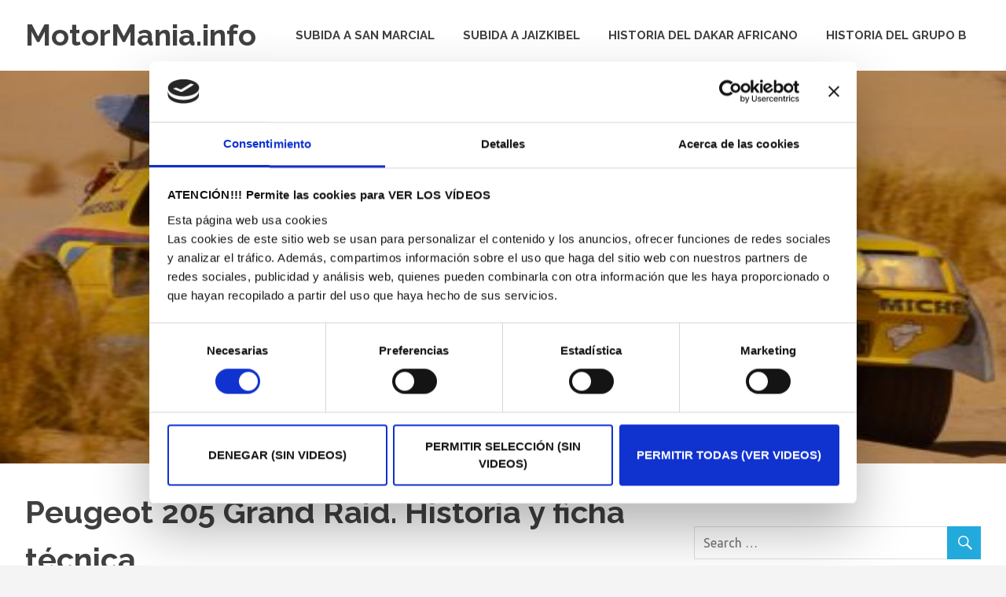

--- FILE ---
content_type: text/html; charset=UTF-8
request_url: http://motormania.info/MM/2013/02/26/peugeot-205-grand-raid-historia-y-ficha-tecnica/
body_size: 14932
content:
<!DOCTYPE html>
<html lang="es">

<head>
<meta charset="UTF-8">
<meta name="viewport" content="width=device-width, initial-scale=1">
<link rel="profile" href="http://gmpg.org/xfn/11">
<link rel="pingback" href="http://motormania.info/MM/xmlrpc.php">

<script type="text/javascript" data-cookieconsent="ignore">
	window.dataLayer = window.dataLayer || [];

	function gtag() {
		dataLayer.push(arguments);
	}

	gtag("consent", "default", {
		ad_personalization: "denied",
		ad_storage: "denied",
		ad_user_data: "denied",
		analytics_storage: "denied",
		functionality_storage: "denied",
		personalization_storage: "denied",
		security_storage: "granted",
		wait_for_update: 500,
	});
	gtag("set", "ads_data_redaction", true);
	</script>
<script type="text/javascript"
		id="Cookiebot"
		src="https://consent.cookiebot.com/uc.js"
		data-implementation="wp"
		data-cbid="4b76bfea-96bd-4d23-b9fd-390bb321e069"
						data-culture="ES"
				data-blockingmode="auto"
	></script>
<title>Peugeot 205 Grand Raid. Historia y ficha técnica &#8211; MotorMania.info</title>
<meta name='robots' content='max-image-preview:large' />

<!-- Open Graph Meta Tags generated by MashShare 4.0.47 - https://mashshare.net -->
<meta property="og:type" content="article" /> 
<meta property="og:title" content="Peugeot 205 Grand Raid. Historia y ficha técnica" />
<meta property="og:description" content="Tras la abolición del Grupo B el 205 Turbo 16 fue adaptado para correr en Raids, donde volvió a demostrar su efectividad. Se hizo con dos ediciones del París-Dakar (&#039;87 y &#039;88) y una del Rally de los Faraones (&#039;87)" />
<meta property="og:image" content="http://motormania.info/MM/wp-content/uploads/2013/02/rep00049.jpg" />
<meta property="og:url" content="http://motormania.info/MM/2013/02/26/peugeot-205-grand-raid-historia-y-ficha-tecnica/" />
<meta property="og:site_name" content="MotorMania.info" />
<meta property="article:publisher" content="https://www.facebook.com/MotorMania.info/" />
<meta property="article:published_time" content="2013-02-26T20:49:41+01:00" />
<meta property="article:modified_time" content="2025-01-20T16:00:20+01:00" />
<meta property="og:updated_time" content="2025-01-20T16:00:20+01:00" />
<!-- Open Graph Meta Tags generated by MashShare 4.0.47 - https://www.mashshare.net -->
<!-- Twitter Card generated by MashShare 4.0.47 - https://www.mashshare.net -->
<meta property="og:image:width" content="450" />
<meta property="og:image:height" content="263" />
<meta name="twitter:card" content="summary_large_image">
<meta name="twitter:title" content="Historia del #Peugeot 205 Grand Raid. Via @MotorMania_web">
<meta name="twitter:description" content="Después de la peligrosidad demostrada en 1.986 el Grupo B fue abolido para la temporada de 1.987. Peugeot no podía dar carpetazo a un proyecto deportivo en el que había invertido tantos millones y que">
<meta name="twitter:image" content="http://motormania.info/MM/wp-content/uploads/2013/02/rep00049.jpg">
<meta name="twitter:site" content="@MotorMania_web">
<!-- Twitter Card generated by MashShare 4.0.47 - https://www.mashshare.net -->

<link rel='dns-prefetch' href='//fonts.googleapis.com' />
<link rel="alternate" type="application/rss+xml" title="MotorMania.info &raquo; Feed" href="http://motormania.info/MM/feed/" />
<link rel="alternate" type="application/rss+xml" title="MotorMania.info &raquo; Feed de los comentarios" href="http://motormania.info/MM/comments/feed/" />
<link rel="alternate" type="application/rss+xml" title="MotorMania.info &raquo; Comentario Peugeot 205 Grand Raid. Historia y ficha técnica del feed" href="http://motormania.info/MM/2013/02/26/peugeot-205-grand-raid-historia-y-ficha-tecnica/feed/" />
<script type="text/javascript">
window._wpemojiSettings = {"baseUrl":"https:\/\/s.w.org\/images\/core\/emoji\/14.0.0\/72x72\/","ext":".png","svgUrl":"https:\/\/s.w.org\/images\/core\/emoji\/14.0.0\/svg\/","svgExt":".svg","source":{"concatemoji":"http:\/\/motormania.info\/MM\/wp-includes\/js\/wp-emoji-release.min.js?ver=6.1.9"}};
/*! This file is auto-generated */
!function(e,a,t){var n,r,o,i=a.createElement("canvas"),p=i.getContext&&i.getContext("2d");function s(e,t){var a=String.fromCharCode,e=(p.clearRect(0,0,i.width,i.height),p.fillText(a.apply(this,e),0,0),i.toDataURL());return p.clearRect(0,0,i.width,i.height),p.fillText(a.apply(this,t),0,0),e===i.toDataURL()}function c(e){var t=a.createElement("script");t.src=e,t.defer=t.type="text/javascript",a.getElementsByTagName("head")[0].appendChild(t)}for(o=Array("flag","emoji"),t.supports={everything:!0,everythingExceptFlag:!0},r=0;r<o.length;r++)t.supports[o[r]]=function(e){if(p&&p.fillText)switch(p.textBaseline="top",p.font="600 32px Arial",e){case"flag":return s([127987,65039,8205,9895,65039],[127987,65039,8203,9895,65039])?!1:!s([55356,56826,55356,56819],[55356,56826,8203,55356,56819])&&!s([55356,57332,56128,56423,56128,56418,56128,56421,56128,56430,56128,56423,56128,56447],[55356,57332,8203,56128,56423,8203,56128,56418,8203,56128,56421,8203,56128,56430,8203,56128,56423,8203,56128,56447]);case"emoji":return!s([129777,127995,8205,129778,127999],[129777,127995,8203,129778,127999])}return!1}(o[r]),t.supports.everything=t.supports.everything&&t.supports[o[r]],"flag"!==o[r]&&(t.supports.everythingExceptFlag=t.supports.everythingExceptFlag&&t.supports[o[r]]);t.supports.everythingExceptFlag=t.supports.everythingExceptFlag&&!t.supports.flag,t.DOMReady=!1,t.readyCallback=function(){t.DOMReady=!0},t.supports.everything||(n=function(){t.readyCallback()},a.addEventListener?(a.addEventListener("DOMContentLoaded",n,!1),e.addEventListener("load",n,!1)):(e.attachEvent("onload",n),a.attachEvent("onreadystatechange",function(){"complete"===a.readyState&&t.readyCallback()})),(e=t.source||{}).concatemoji?c(e.concatemoji):e.wpemoji&&e.twemoji&&(c(e.twemoji),c(e.wpemoji)))}(window,document,window._wpemojiSettings);
</script>
<style type="text/css">
img.wp-smiley,
img.emoji {
	display: inline !important;
	border: none !important;
	box-shadow: none !important;
	height: 1em !important;
	width: 1em !important;
	margin: 0 0.07em !important;
	vertical-align: -0.1em !important;
	background: none !important;
	padding: 0 !important;
}
</style>
	<link rel='stylesheet' id='wp-block-library-css' href='http://motormania.info/MM/wp-includes/css/dist/block-library/style.min.css?ver=6.1.9' type='text/css' media='all' />
<link rel='stylesheet' id='quads-style-css-css' href='http://motormania.info/MM/wp-content/plugins/quick-adsense-reloaded/includes/gutenberg/dist/blocks.style.build.css?ver=2.0.98.1' type='text/css' media='all' />
<link rel='stylesheet' id='classic-theme-styles-css' href='http://motormania.info/MM/wp-includes/css/classic-themes.min.css?ver=1' type='text/css' media='all' />
<style id='global-styles-inline-css' type='text/css'>
body{--wp--preset--color--black: #000000;--wp--preset--color--cyan-bluish-gray: #abb8c3;--wp--preset--color--white: #ffffff;--wp--preset--color--pale-pink: #f78da7;--wp--preset--color--vivid-red: #cf2e2e;--wp--preset--color--luminous-vivid-orange: #ff6900;--wp--preset--color--luminous-vivid-amber: #fcb900;--wp--preset--color--light-green-cyan: #7bdcb5;--wp--preset--color--vivid-green-cyan: #00d084;--wp--preset--color--pale-cyan-blue: #8ed1fc;--wp--preset--color--vivid-cyan-blue: #0693e3;--wp--preset--color--vivid-purple: #9b51e0;--wp--preset--gradient--vivid-cyan-blue-to-vivid-purple: linear-gradient(135deg,rgba(6,147,227,1) 0%,rgb(155,81,224) 100%);--wp--preset--gradient--light-green-cyan-to-vivid-green-cyan: linear-gradient(135deg,rgb(122,220,180) 0%,rgb(0,208,130) 100%);--wp--preset--gradient--luminous-vivid-amber-to-luminous-vivid-orange: linear-gradient(135deg,rgba(252,185,0,1) 0%,rgba(255,105,0,1) 100%);--wp--preset--gradient--luminous-vivid-orange-to-vivid-red: linear-gradient(135deg,rgba(255,105,0,1) 0%,rgb(207,46,46) 100%);--wp--preset--gradient--very-light-gray-to-cyan-bluish-gray: linear-gradient(135deg,rgb(238,238,238) 0%,rgb(169,184,195) 100%);--wp--preset--gradient--cool-to-warm-spectrum: linear-gradient(135deg,rgb(74,234,220) 0%,rgb(151,120,209) 20%,rgb(207,42,186) 40%,rgb(238,44,130) 60%,rgb(251,105,98) 80%,rgb(254,248,76) 100%);--wp--preset--gradient--blush-light-purple: linear-gradient(135deg,rgb(255,206,236) 0%,rgb(152,150,240) 100%);--wp--preset--gradient--blush-bordeaux: linear-gradient(135deg,rgb(254,205,165) 0%,rgb(254,45,45) 50%,rgb(107,0,62) 100%);--wp--preset--gradient--luminous-dusk: linear-gradient(135deg,rgb(255,203,112) 0%,rgb(199,81,192) 50%,rgb(65,88,208) 100%);--wp--preset--gradient--pale-ocean: linear-gradient(135deg,rgb(255,245,203) 0%,rgb(182,227,212) 50%,rgb(51,167,181) 100%);--wp--preset--gradient--electric-grass: linear-gradient(135deg,rgb(202,248,128) 0%,rgb(113,206,126) 100%);--wp--preset--gradient--midnight: linear-gradient(135deg,rgb(2,3,129) 0%,rgb(40,116,252) 100%);--wp--preset--duotone--dark-grayscale: url('#wp-duotone-dark-grayscale');--wp--preset--duotone--grayscale: url('#wp-duotone-grayscale');--wp--preset--duotone--purple-yellow: url('#wp-duotone-purple-yellow');--wp--preset--duotone--blue-red: url('#wp-duotone-blue-red');--wp--preset--duotone--midnight: url('#wp-duotone-midnight');--wp--preset--duotone--magenta-yellow: url('#wp-duotone-magenta-yellow');--wp--preset--duotone--purple-green: url('#wp-duotone-purple-green');--wp--preset--duotone--blue-orange: url('#wp-duotone-blue-orange');--wp--preset--font-size--small: 13px;--wp--preset--font-size--medium: 20px;--wp--preset--font-size--large: 36px;--wp--preset--font-size--x-large: 42px;--wp--preset--spacing--20: 0.44rem;--wp--preset--spacing--30: 0.67rem;--wp--preset--spacing--40: 1rem;--wp--preset--spacing--50: 1.5rem;--wp--preset--spacing--60: 2.25rem;--wp--preset--spacing--70: 3.38rem;--wp--preset--spacing--80: 5.06rem;}:where(.is-layout-flex){gap: 0.5em;}body .is-layout-flow > .alignleft{float: left;margin-inline-start: 0;margin-inline-end: 2em;}body .is-layout-flow > .alignright{float: right;margin-inline-start: 2em;margin-inline-end: 0;}body .is-layout-flow > .aligncenter{margin-left: auto !important;margin-right: auto !important;}body .is-layout-constrained > .alignleft{float: left;margin-inline-start: 0;margin-inline-end: 2em;}body .is-layout-constrained > .alignright{float: right;margin-inline-start: 2em;margin-inline-end: 0;}body .is-layout-constrained > .aligncenter{margin-left: auto !important;margin-right: auto !important;}body .is-layout-constrained > :where(:not(.alignleft):not(.alignright):not(.alignfull)){max-width: var(--wp--style--global--content-size);margin-left: auto !important;margin-right: auto !important;}body .is-layout-constrained > .alignwide{max-width: var(--wp--style--global--wide-size);}body .is-layout-flex{display: flex;}body .is-layout-flex{flex-wrap: wrap;align-items: center;}body .is-layout-flex > *{margin: 0;}:where(.wp-block-columns.is-layout-flex){gap: 2em;}.has-black-color{color: var(--wp--preset--color--black) !important;}.has-cyan-bluish-gray-color{color: var(--wp--preset--color--cyan-bluish-gray) !important;}.has-white-color{color: var(--wp--preset--color--white) !important;}.has-pale-pink-color{color: var(--wp--preset--color--pale-pink) !important;}.has-vivid-red-color{color: var(--wp--preset--color--vivid-red) !important;}.has-luminous-vivid-orange-color{color: var(--wp--preset--color--luminous-vivid-orange) !important;}.has-luminous-vivid-amber-color{color: var(--wp--preset--color--luminous-vivid-amber) !important;}.has-light-green-cyan-color{color: var(--wp--preset--color--light-green-cyan) !important;}.has-vivid-green-cyan-color{color: var(--wp--preset--color--vivid-green-cyan) !important;}.has-pale-cyan-blue-color{color: var(--wp--preset--color--pale-cyan-blue) !important;}.has-vivid-cyan-blue-color{color: var(--wp--preset--color--vivid-cyan-blue) !important;}.has-vivid-purple-color{color: var(--wp--preset--color--vivid-purple) !important;}.has-black-background-color{background-color: var(--wp--preset--color--black) !important;}.has-cyan-bluish-gray-background-color{background-color: var(--wp--preset--color--cyan-bluish-gray) !important;}.has-white-background-color{background-color: var(--wp--preset--color--white) !important;}.has-pale-pink-background-color{background-color: var(--wp--preset--color--pale-pink) !important;}.has-vivid-red-background-color{background-color: var(--wp--preset--color--vivid-red) !important;}.has-luminous-vivid-orange-background-color{background-color: var(--wp--preset--color--luminous-vivid-orange) !important;}.has-luminous-vivid-amber-background-color{background-color: var(--wp--preset--color--luminous-vivid-amber) !important;}.has-light-green-cyan-background-color{background-color: var(--wp--preset--color--light-green-cyan) !important;}.has-vivid-green-cyan-background-color{background-color: var(--wp--preset--color--vivid-green-cyan) !important;}.has-pale-cyan-blue-background-color{background-color: var(--wp--preset--color--pale-cyan-blue) !important;}.has-vivid-cyan-blue-background-color{background-color: var(--wp--preset--color--vivid-cyan-blue) !important;}.has-vivid-purple-background-color{background-color: var(--wp--preset--color--vivid-purple) !important;}.has-black-border-color{border-color: var(--wp--preset--color--black) !important;}.has-cyan-bluish-gray-border-color{border-color: var(--wp--preset--color--cyan-bluish-gray) !important;}.has-white-border-color{border-color: var(--wp--preset--color--white) !important;}.has-pale-pink-border-color{border-color: var(--wp--preset--color--pale-pink) !important;}.has-vivid-red-border-color{border-color: var(--wp--preset--color--vivid-red) !important;}.has-luminous-vivid-orange-border-color{border-color: var(--wp--preset--color--luminous-vivid-orange) !important;}.has-luminous-vivid-amber-border-color{border-color: var(--wp--preset--color--luminous-vivid-amber) !important;}.has-light-green-cyan-border-color{border-color: var(--wp--preset--color--light-green-cyan) !important;}.has-vivid-green-cyan-border-color{border-color: var(--wp--preset--color--vivid-green-cyan) !important;}.has-pale-cyan-blue-border-color{border-color: var(--wp--preset--color--pale-cyan-blue) !important;}.has-vivid-cyan-blue-border-color{border-color: var(--wp--preset--color--vivid-cyan-blue) !important;}.has-vivid-purple-border-color{border-color: var(--wp--preset--color--vivid-purple) !important;}.has-vivid-cyan-blue-to-vivid-purple-gradient-background{background: var(--wp--preset--gradient--vivid-cyan-blue-to-vivid-purple) !important;}.has-light-green-cyan-to-vivid-green-cyan-gradient-background{background: var(--wp--preset--gradient--light-green-cyan-to-vivid-green-cyan) !important;}.has-luminous-vivid-amber-to-luminous-vivid-orange-gradient-background{background: var(--wp--preset--gradient--luminous-vivid-amber-to-luminous-vivid-orange) !important;}.has-luminous-vivid-orange-to-vivid-red-gradient-background{background: var(--wp--preset--gradient--luminous-vivid-orange-to-vivid-red) !important;}.has-very-light-gray-to-cyan-bluish-gray-gradient-background{background: var(--wp--preset--gradient--very-light-gray-to-cyan-bluish-gray) !important;}.has-cool-to-warm-spectrum-gradient-background{background: var(--wp--preset--gradient--cool-to-warm-spectrum) !important;}.has-blush-light-purple-gradient-background{background: var(--wp--preset--gradient--blush-light-purple) !important;}.has-blush-bordeaux-gradient-background{background: var(--wp--preset--gradient--blush-bordeaux) !important;}.has-luminous-dusk-gradient-background{background: var(--wp--preset--gradient--luminous-dusk) !important;}.has-pale-ocean-gradient-background{background: var(--wp--preset--gradient--pale-ocean) !important;}.has-electric-grass-gradient-background{background: var(--wp--preset--gradient--electric-grass) !important;}.has-midnight-gradient-background{background: var(--wp--preset--gradient--midnight) !important;}.has-small-font-size{font-size: var(--wp--preset--font-size--small) !important;}.has-medium-font-size{font-size: var(--wp--preset--font-size--medium) !important;}.has-large-font-size{font-size: var(--wp--preset--font-size--large) !important;}.has-x-large-font-size{font-size: var(--wp--preset--font-size--x-large) !important;}
.wp-block-navigation a:where(:not(.wp-element-button)){color: inherit;}
:where(.wp-block-columns.is-layout-flex){gap: 2em;}
.wp-block-pullquote{font-size: 1.5em;line-height: 1.6;}
</style>
<link rel='stylesheet' id='mashsb-styles-css' href='http://motormania.info/MM/wp-content/plugins/mashsharer/assets/css/mashsb.min.css?ver=4.0.47' type='text/css' media='all' />
<style id='mashsb-styles-inline-css' type='text/css'>
.mashsb-count {color:#cccccc;}@media only screen and (min-width:568px){.mashsb-buttons a {min-width: 177px;}}
</style>
<link rel='stylesheet' id='poseidon-stylesheet-css' href='http://motormania.info/MM/wp-content/themes/poseidon/style.css?ver=1.1.2' type='text/css' media='all' />
<link rel='stylesheet' id='genericons-css' href='http://motormania.info/MM/wp-content/themes/poseidon/css/genericons/genericons.css?ver=3.4.1' type='text/css' media='all' />
<link rel='stylesheet' id='poseidon-default-fonts-css' href='//fonts.googleapis.com/css?family=Ubuntu%3A400%2C400italic%2C700%2C700italic%7CRaleway%3A400%2C700&#038;subset=latin%2Clatin-ext' type='text/css' media='all' />
<link rel='stylesheet' id='themezee-related-posts-css' href='http://motormania.info/MM/wp-content/themes/poseidon/css/themezee-related-posts.css?ver=20160421' type='text/css' media='all' />
<style id='quads-styles-inline-css' type='text/css'>

    .quads-location ins.adsbygoogle {
        background: transparent !important;
    }.quads-location .quads_rotator_img{ opacity:1 !important;}
    .quads.quads_ad_container { display: grid; grid-template-columns: auto; grid-gap: 10px; padding: 10px; }
    .grid_image{animation: fadeIn 0.5s;-webkit-animation: fadeIn 0.5s;-moz-animation: fadeIn 0.5s;
        -o-animation: fadeIn 0.5s;-ms-animation: fadeIn 0.5s;}
    .quads-ad-label { font-size: 12px; text-align: center; color: #333;}
    .quads_click_impression { display: none;} .quads-location, .quads-ads-space{max-width:100%;} @media only screen and (max-width: 480px) { .quads-ads-space, .penci-builder-element .quads-ads-space{max-width:340px;}}
</style>
<script type='text/javascript' src='http://motormania.info/MM/wp-includes/js/jquery/jquery.min.js?ver=3.6.1' id='jquery-core-js'></script>
<script type='text/javascript' src='http://motormania.info/MM/wp-includes/js/jquery/jquery-migrate.min.js?ver=3.3.2' id='jquery-migrate-js'></script>
<script type='text/javascript' id='mashsb-js-extra'>
/* <![CDATA[ */
var mashsb = {"shares":"119","round_shares":"","animate_shares":"0","dynamic_buttons":"0","share_url":"http:\/\/motormania.info\/MM\/2013\/02\/26\/peugeot-205-grand-raid-historia-y-ficha-tecnica\/","title":"Peugeot+205+Grand+Raid.+Historia+y+ficha+t%C3%A9cnica","image":"http:\/\/motormania.info\/MM\/wp-content\/uploads\/2013\/02\/rep00049.jpg","desc":"Despu\u00e9s de la peligrosidad demostrada en 1.986 el Grupo B fue abolido para la temporada de 1.987. Peugeot no pod\u00eda dar carpetazo a un proyecto deportivo en el que hab\u00eda invertido tantos millones y que \u2026","hashtag":"@MotorMania_web","subscribe":"content","subscribe_url":"","activestatus":"1","singular":"1","twitter_popup":"1","refresh":"0","nonce":"18f9be00ec","postid":"651","servertime":"1770140500","ajaxurl":"http:\/\/motormania.info\/MM\/wp-admin\/admin-ajax.php"};
/* ]]> */
</script>
<script type='text/javascript' src='http://motormania.info/MM/wp-content/plugins/mashsharer/assets/js/mashsb.min.js?ver=4.0.47' id='mashsb-js'></script>
<!--[if lt IE 9]>
<script type='text/javascript' src='http://motormania.info/MM/wp-content/themes/poseidon/js/html5shiv.min.js?ver=3.7.3' id='html5shiv-js'></script>
<![endif]-->
<script type='text/javascript' src='http://motormania.info/MM/wp-content/themes/poseidon/js/navigation.js?ver=20160719' id='poseidon-jquery-navigation-js'></script>
<link rel="https://api.w.org/" href="http://motormania.info/MM/wp-json/" /><link rel="alternate" type="application/json" href="http://motormania.info/MM/wp-json/wp/v2/posts/651" /><link rel="EditURI" type="application/rsd+xml" title="RSD" href="http://motormania.info/MM/xmlrpc.php?rsd" />
<link rel="wlwmanifest" type="application/wlwmanifest+xml" href="http://motormania.info/MM/wp-includes/wlwmanifest.xml" />
<meta name="generator" content="WordPress 6.1.9" />
<link rel="canonical" href="http://motormania.info/MM/2013/02/26/peugeot-205-grand-raid-historia-y-ficha-tecnica/" />
<link rel='shortlink' href='http://motormania.info/MM/?p=651' />
<link rel="alternate" type="application/json+oembed" href="http://motormania.info/MM/wp-json/oembed/1.0/embed?url=http%3A%2F%2Fmotormania.info%2FMM%2F2013%2F02%2F26%2Fpeugeot-205-grand-raid-historia-y-ficha-tecnica%2F" />
<link rel="alternate" type="text/xml+oembed" href="http://motormania.info/MM/wp-json/oembed/1.0/embed?url=http%3A%2F%2Fmotormania.info%2FMM%2F2013%2F02%2F26%2Fpeugeot-205-grand-raid-historia-y-ficha-tecnica%2F&#038;format=xml" />
<script>document.cookie = 'quads_browser_width='+screen.width;</script><style type="text/css" id="custom-background-css">
body.custom-background { background-color: #f4f4f4; }
</style>
	</head>

<body class="post-template-default single single-post postid-651 single-format-standard custom-background">

	<div id="page" class="hfeed site">

		<a class="skip-link screen-reader-text" href="#content">Skip to content</a>

		<div id="header-top" class="header-bar-wrap"></div>

		<header id="masthead" class="site-header clearfix" role="banner">

			<div class="header-main container clearfix">

				<div id="logo" class="site-branding clearfix">

										
		<p class="site-title"><a href="http://motormania.info/MM/" rel="home">MotorMania.info</a></p>

	
				</div><!-- .site-branding -->

				<nav id="main-navigation" class="primary-navigation navigation clearfix" role="navigation">
					<ul id="menu-main-navigation" class="main-navigation-menu menu"><li class="page_item page-item-13"><a href="http://motormania.info/MM/subida-a-san-marcial/">Subida a San Marcial</a></li>
<li class="page_item page-item-491"><a href="http://motormania.info/MM/subida-a-jaizkibel/">Subida a Jaizkibel</a></li>
<li class="page_item page-item-523"><a href="http://motormania.info/MM/historia-y-palmares-del-dakar-africano-1-979-2-008/">Historia del Dakar africano</a></li>
<li class="page_item page-item-328"><a href="http://motormania.info/MM/grupo-b-historia-y-listado-de-modelos-homologados/">Historia del Grupo B</a></li>
</ul>				</nav><!-- #main-navigation -->

			</div><!-- .header-main -->

		</header><!-- #masthead -->

		
		<div id="headimg" class="header-image featured-image-header">
			<img width="450" height="263" src="http://motormania.info/MM/wp-content/uploads/2013/02/rep00049.jpg" class="attachment-poseidon-header-image size-poseidon-header-image wp-post-image" alt="" decoding="async" loading="lazy" srcset="http://motormania.info/MM/wp-content/uploads/2013/02/rep00049.jpg 450w, http://motormania.info/MM/wp-content/uploads/2013/02/rep00049-300x175.jpg 300w" sizes="(max-width: 450px) 100vw, 450px" />		</div>

	
		
		
		<div id="content" class="site-content container clearfix">

	<section id="primary" class="content-area">
		<main id="main" class="site-main" role="main">
				
		
<article id="post-651" class="post-651 post type-post status-publish format-standard has-post-thumbnail hentry category-competicion category-rep-pru tag-ari-vatanen tag-camel tag-dakar tag-grand-raid tag-juha-kankkunen tag-peugeot tag-peugeot-205 tag-pioneer tag-t16 tag-turbo">

	
	<header class="entry-header">

		<h1 class="entry-title">Peugeot 205 Grand Raid. Historia y ficha técnica</h1>
		<div class="entry-meta"><span class="meta-date"><a href="http://motormania.info/MM/2013/02/26/peugeot-205-grand-raid-historia-y-ficha-tecnica/" title="8:49 pm" rel="bookmark"><time class="entry-date published updated" datetime="2013-02-26T20:49:41+01:00">26 febrero, 2013</time></a></span><span class="meta-author"> <span class="author vcard"><a class="url fn n" href="http://motormania.info/MM/author/motormania/" title="View all posts by MotorMania" rel="author">MotorMania</a></span></span><span class="meta-category"> <a href="http://motormania.info/MM/category/competicion/" rel="category tag">Competición</a>, <a href="http://motormania.info/MM/category/rep-pru/" rel="category tag">Reportajes y pruebas</a></span></div>
	</header><!-- .entry-header -->

	<div class="entry-content clearfix">

		<p style="text-align: justify;">Después de la peligrosidad demostrada en 1.986 el <strong><a title="Grupo B" href="http://motormania.info/MM/grupo-b-historia-y-listado-de-modelos-homologados/">Grupo B</a></strong> fue abolido para la temporada de 1.987. Peugeot no podía dar carpetazo a un proyecto deportivo en el que había invertido tantos millones y que continuaba siendo competitivo. El <a href="http://motormania.info/MM/2013/02/20/peugeot-205-turbo16-historia-y-ficha-tecnica/" target="_blank" rel="noopener"><strong><a title="Peugeot 205 Turbo 16" href="http://motormania.info/MM/2013/02/20/peugeot-205-turbo16-historia-y-ficha-tecnica/">Peugeot 205 Turbo 16</a></strong></a> fue adaptado rápidamente para correr, y por supuesto ganar, <strong>Raids</strong>. Una vez más <strong>Jean Todt </strong>fue el encargado de dirigir a la escuadra del león, pilotos mundialistas incluidos, hacia un objetivo bien definido; <strong>Ganar el <a title="París-Dakar" href="http://motormania.info/MM/historia-y-palmares-del-dakar-africano-1-979-2-008/">París-Dakar</a></strong></p>
<p style="text-align: justify;"><img decoding="async" class="aligncenter" src="http://www.motormania.info/images/rep00050.jpg" alt="Equipo Camel Peugeot 205 T16 Grand Raid en el Dakar de 1.987" width="450" height="245" /></p>
<!-- WP QUADS Content Ad Plugin v. 2.0.98.1 -->
<div class="quads-location quads-ad3969 " id="quads-ad3969" style="float:none;margin:0px 3px 3px 3px;padding:0px 0px 0px 0px;" data-lazydelay="0">
<script async src="https://pagead2.googlesyndication.com/pagead/js/adsbygoogle.js?client=ca-pub-8011773012413504"
     crossorigin="anonymous"></script>
<!-- MotorMania Horizontal -->
<ins class="adsbygoogle"
     style="display:block"
     data-ad-client="ca-pub-8011773012413504"
     data-ad-slot="1126813986"
     data-ad-format="auto"
     data-full-width-responsive="true"></ins>
<script>
     (adsbygoogle = window.adsbygoogle || []).push({});
</script>
</div>

<p style="text-align: justify;">Su longitud creció 330 mm debido a que se alargó la batalla <strong>340 mm</strong> con el fin de alojar un enorme depósito de gasolina extra de <strong>190 litros</strong>, que sumados a los dos depósitos de 108 litros (54+54) ubicados bajo los asientos le proporcionaban la autonomía necesaria para las etapas más largas. Para poder circular por los abruptos y variados terrenos africanos la altura al suelo creció <strong>70 mm</strong>, el ancho de vías <strong>100 mm</strong> y se le incorporaron nuevas <strong>rótulas y triángulos reforzados</strong>. Además la potencia del motor fue rebajada hasta los <strong>380 CV </strong>para mejorar su durabilidad. Los desarrollos de la caja de cambios fueron también modificados. Ahora la primera era más corta para poder salir de los peores atolladeros y la sexta más larga de forma que la velocidad máxima quedaba fijada en <strong>230 km/h</strong> en las condiciones más favorables.</p>
<p style="text-align: justify;"><img decoding="async" loading="lazy" class="size-medium aligncenter" src="http://www.motormania.info/images/rep00049.jpg" alt="Peugeot 205 T16 Grand Raid. Vatanen en el dakar de 1987" width="450" height="263" /></p>
<p style="text-align: justify;"><strong>Vatanen</strong>, por fin recuperado del accidente de Argentina de 1.985, se hizo con la victorias del <strong>París-Dakar</strong> y del <strong>Rally de los Faraones</strong> en 1.987. <strong>Kankkunen</strong> haría lo propio en 1.988, después de que el <strong><a title="Peugeot 405 T16" href="http://motormania.info/MM/2015/12/19/peugeot-405-t16-grand-raid-historia-y-ficha-tecnica/">Peugeot 405 T16</a></strong> de Vatanen, Una evolución del 205 T16  Grand Raid con una carrocería diferente, fuese descalificado tras desaparecer en extrañas circunstancias cuando lideraba la prueba. A pesar de que Peugeot centró todos sus esfuerzos el el nuevo 405 T16 Grand Raid, los 205 T16 Grand Raid seguirían acompañándolos como mochileros hasta <strong>1.990</strong>.</p>
<p style="text-align: center;"><img decoding="async" loading="lazy" class="alignnone size-medium" src="http://www.motormania.info/images/rep00048.jpg" alt="Ari Vatanen en el Rallye de los Faraones 1.987" width="450" height="270" /></p>
<p style="text-align: justify;">Los dos 405 oficiales se adjudicaron las primeras plazas del Dakar de 1.989 y 1.990, no obstante en 1.989 el 205 Turbo16 de <strong>Fréquelin</strong> finalizaría la prueba africana en 4ª posición y el de <strong>Wambergue</strong> en 8ª. En 1.990 El 205 T16 de <strong>Ambrosino</strong> finalizó 3º y el de <strong>Wambergue</strong> 12º, demostrando una vez más la fiabilidad y competitividad del veterano modelo, que había completado todos los Dakares a los que se había presentado. La aventura del 205 Grand Raid finalizó en 1.991 cuando PSA decidió promocionar el nuevo modelo de <a title="Citroën" href="http://motormania.info/MM/2007/05/14/historia-de-citroen/">Citroën</a> y sutituyó los Peugeot por el <strong><a title="Citroën ZX Rallye Raid" href="http://motormania.info/MM/2016/12/23/citroen-zx-rallye-raid-historia-y-ficha-tecnica/">Citroën ZX Rallye Raid</a></strong> .</p>
<p style="text-align: justify;"><img decoding="async" loading="lazy" class="size-medium aligncenter" src="http://www.motormania.info/images/rep00051.jpg" alt="Peugeot 205 Turbo 16 Grand Raid. Juha Kankkunen en el Dakar 88" width="425" height="249" /></p>
<p style="text-align: center;"><strong>FICHA TÉCNICA</strong></p>
<table border="4" width="500" cellspacing="2">
<tbody>
<tr class="Estilo18" bgcolor="#FF9900">
<td colspan="2" bgcolor="#CCCCCC">
<div class="Estilo32" align="center"><strong>Motor</strong></div>
</td>
</tr>
<tr class="Estilo18" bgcolor="#FFCC00">
<td bgcolor="#FFFFFF" width="160"><span class="Estilo32">Tipo</span></td>
<td bgcolor="#FFFFFF" width="318">
<div class="Estilo32" align="center">Central transversal de 4 cilindros en línea</div>
</td>
</tr>
<tr class="Estilo18" bgcolor="#FFCC00">
<td bgcolor="#FFFFFF"><span class="Estilo32">Cilindrada</span></td>
<td bgcolor="#FFFFFF">
<div class="Estilo32" align="center">1.775 c.c</div>
</td>
</tr>
<tr class="Estilo18" bgcolor="#FFCC00">
<td bgcolor="#FFFFFF"><span class="Estilo32">Diámetro x carrera</span></td>
<td bgcolor="#FFFFFF">
<div class="Estilo32" align="center">83 x 82 mm</div>
</td>
</tr>
<tr class="Estilo18" bgcolor="#FFCC00">
<td bgcolor="#FFFFFF"><span class="Estilo32">Alimentación</span></td>
<td bgcolor="#FFFFFF">
<div class="Estilo32" align="center">Turbo Garret e inyección Bosch K-Jetronic</div>
</td>
</tr>
<tr class="Estilo18" bgcolor="#FFCC00">
<td bgcolor="#FFFFFF"><span class="Estilo32">Distribución</span></td>
<td bgcolor="#FFFFFF">
<div class="Estilo32" align="center">4 válvulas por cilindro y doble árbol de levas en cabeza</div>
</td>
</tr>
<tr class="Estilo18" bgcolor="#FFCC00">
<td bgcolor="#FFFFFF"><span class="Estilo32">Potencia máxima </span></td>
<td bgcolor="#FFFFFF">
<div class="Estilo32" align="center">380 CV</div>
</td>
</tr>
<tr class="Estilo18" bgcolor="#FF9900">
<td colspan="2" bgcolor="#CCCCCC">
<div class="Estilo32" align="center"><strong>Transmisión</strong></div>
</td>
</tr>
<tr class="Estilo18" bgcolor="#FFCC00">
<td bgcolor="#FFFFFF"><span class="Estilo32">Tipo</span></td>
<td bgcolor="#FFFFFF">
<div class="Estilo32" align="center">Tracción Integral</div>
</td>
</tr>
<tr class="Estilo18" bgcolor="#FFCC00">
<td bgcolor="#FFFFFF"><span class="Estilo32">Cambio</span></td>
<td bgcolor="#FFFFFF">
<div class="Estilo32" align="center">Manual de 6 relaciones</div>
</td>
</tr>
<tr class="Estilo18" bgcolor="#FF9900">
<td colspan="2" bgcolor="#CCCCCC">
<div class="Estilo32" align="center"><strong>Suspensión</strong></div>
</td>
</tr>
<tr class="Estilo18" bgcolor="#FFCC00">
<td bgcolor="#FFFFFF"><span class="Estilo32">Delantera</span></td>
<td bgcolor="#FFFFFF">
<div class="Estilo32" align="center">Independiente por dobles triángulos superpuestos reforzados, muelles helicoidales y barra estabilizadora</div>
</td>
</tr>
<tr class="Estilo18" bgcolor="#FFCC00">
<td bgcolor="#FFFFFF"><span class="Estilo32">Trasera</span></td>
<td bgcolor="#FFFFFF">
<div class="Estilo32" align="center">Independiente por dobles triángulos superpuestos reforzados, muelles helicoidales y barra estabilizadora</div>
</td>
</tr>
<tr class="Estilo18" bgcolor="#FF9900">
<td colspan="2" bgcolor="#CCCCCC">
<div class="Estilo32" align="center"><strong>Frenos</strong></div>
</td>
</tr>
<tr class="Estilo18" bgcolor="#FFCC00">
<td bgcolor="#FFFFFF"><span class="Estilo32">Delanteros</span></td>
<td bgcolor="#FFFFFF">
<div class="Estilo32" align="center">Discos</div>
</td>
</tr>
<tr class="Estilo18" bgcolor="#FFCC00">
<td bgcolor="#FFFFFF"><span class="Estilo32">Traseros</span></td>
<td bgcolor="#FFFFFF">
<div class="Estilo32" align="center">Discos</div>
</td>
</tr>
<tr class="Estilo18" bgcolor="#FF9900">
<td colspan="2" bgcolor="#CCCCCC">
<div class="Estilo32" align="center"><strong>Dimensiones</strong></div>
</td>
</tr>
<tr class="Estilo18" bgcolor="#FFCC00">
<td bgcolor="#FFFFFF" height="23"><span class="Estilo32">Largo</span></td>
<td bgcolor="#FFFFFF">
<div class="Estilo32" align="center">4.160 mm</div>
</td>
</tr>
<tr class="Estilo18" bgcolor="#FFCC00">
<td bgcolor="#FFFFFF"><span class="Estilo32">Ancho </span></td>
<td bgcolor="#FFFFFF">
<div class="Estilo32" align="center">1.800 mm</div>
</td>
</tr>
<tr class="Estilo18" bgcolor="#FFCC00">
<td bgcolor="#FFFFFF"><span class="Estilo32">Alto</span></td>
<td bgcolor="#FFFFFF">
<div class="Estilo32" align="center">1.560 mm</div>
</td>
</tr>
<tr class="Estilo18" bgcolor="#FFCC00">
<td bgcolor="#FFFFFF"><span class="Estilo32">Batalla</span></td>
<td bgcolor="#FFFFFF">
<div class="Estilo32" align="center">2.880 mm</div>
</td>
</tr>
<tr class="Estilo18" bgcolor="#FFCC00">
<td bgcolor="#FFFFFF"><span class="Estilo32">Vía delantera </span></td>
<td bgcolor="#FFFFFF">
<div class="Estilo32" align="center">1.500 mm</div>
</td>
</tr>
<tr class="Estilo18" bgcolor="#FFCC00">
<td bgcolor="#FFFFFF"><span class="Estilo32">Vía trasera </span></td>
<td bgcolor="#FFFFFF">
<div class="Estilo32" align="center">1500 mm</div>
</td>
</tr>
<tr class="Estilo18" bgcolor="#FFCC00">
<td bgcolor="#FFFFFF" height="23"><span class="Estilo32">Dep. combustible </span></td>
<td bgcolor="#FFFFFF">
<div class="Estilo32" align="center">298 l ( 190 + 54 + 54)</div>
</td>
</tr>
<tr class="Estilo18" bgcolor="#FFCC00">
<td bgcolor="#FFFFFF"><span class="Estilo32">Peso</span></td>
<td bgcolor="#FFFFFF">
<div class="Estilo32" align="center">1.370 kg</div>
</td>
</tr>
<tr class="Estilo18" bgcolor="#FF9900">
<td colspan="2" bgcolor="#CCCCCC">
<div class="Estilo32" align="center"><strong>Prestaciones</strong></div>
</td>
</tr>
<tr class="Estilo18" bgcolor="#FFCC00">
<td bgcolor="#FFFFFF"><span class="Estilo32">Velocidad máx. </span></td>
<td bgcolor="#FFFFFF">
<div class="Estilo32" align="center">230 km/h</div>
</td>
</tr>
<tr class="Estilo18" bgcolor="#FF9900">
<td colspan="2" bgcolor="#CCCCCC">
<div class="Estilo32" align="center"><strong>Palmarés</strong></div>
</td>
</tr>
<tr class="Estilo18" bgcolor="#FFCC00">
<td bgcolor="#FFFFFF" height="23"><span class="Estilo32">París-Dakar 1.987</span></td>
<td bgcolor="#FFFFFF">
<div class="Estilo32" align="center">Ari Vatanen</div>
</td>
</tr>
<tr class="Estilo18" bgcolor="#FFCC00">
<td bgcolor="#FFFFFF"><span class="Estilo32">Rallye de los Faraones 1.987</span></td>
<td bgcolor="#FFFFFF">
<div class="Estilo32" align="center">Ari Vatanen</div>
</td>
</tr>
<tr class="Estilo18" bgcolor="#FFCC00">
<td bgcolor="#FFFFFF"><span class="Estilo32">París-Dakar 1.988</span></td>
<td bgcolor="#FFFFFF">
<div class="Estilo32" align="center">Juha Kankkunen</div>
</td>
</tr>
</tbody>
</table>
<!-- WP QUADS Content Ad Plugin v. 2.0.98.1 -->
<div class="quads-location quads-ad3971 " id="quads-ad3971" style="float:none;margin:0px 3px 3px 3px;padding:0px 0px 0px 0px;" data-lazydelay="0">
<script async src="https://pagead2.googlesyndication.com/pagead/js/adsbygoogle.js?client=ca-pub-8011773012413504"
     crossorigin="anonymous"></script>
<!-- MotorMania Horizontal -->
<ins class="adsbygoogle"
     style="display:block"
     data-ad-client="ca-pub-8011773012413504"
     data-ad-slot="1126813986"
     data-ad-format="auto"
     data-full-width-responsive="true"></ins>
<script>
     (adsbygoogle = window.adsbygoogle || []).push({});
</script>
</div>
</p>
<aside class="mashsb-container mashsb-main mashsb-stretched"><div class="mashsb-box"><div class="mashsb-count mash-large" style="float:left"><div class="counts mashsbcount">119</div><span class="mashsb-sharetext">SHARES</span></div><div class="mashsb-buttons"><a class="mashicon-facebook mash-large mash-center mashsb-noshadow" href="https://www.facebook.com/sharer.php?u=http%3A%2F%2Fmotormania.info%2FMM%2F2013%2F02%2F26%2Fpeugeot-205-grand-raid-historia-y-ficha-tecnica%2F" target="_top" rel="nofollow"><span class="icon"></span><span class="text">Compartir</span></a><a class="mashicon-twitter mash-large mash-center mashsb-noshadow" href="https://twitter.com/intent/tweet?text=Historia%20del%20%23Peugeot%20205%20Grand%20Raid.%20Via%20%40MotorMania_web&amp;url=http://motormania.info/MM/2013/02/26/peugeot-205-grand-raid-historia-y-ficha-tecnica/&amp;via=MotorMania_web" target="_top" rel="nofollow"><span class="icon"></span><span class="text">Tweet</span></a><div class="onoffswitch2 mash-large mashsb-noshadow" style="display:none"></div></div>
            </div>
                <div style="clear:both"></div><div class="mashsb-toggle-container"></div></aside>
            <!-- Share buttons by mashshare.net - Version: 4.0.47-->
		
	</div><!-- .entry-content -->

	<footer class="entry-footer">

				
	<nav class="navigation post-navigation" aria-label="Entradas">
		<h2 class="screen-reader-text">Navegación de entradas</h2>
		<div class="nav-links"><div class="nav-previous"><a href="http://motormania.info/MM/2013/02/23/travesia-don-bosco-2-013-3a-edicion/" rel="prev"><span class="screen-reader-text">Previous Post:</span>Travesía Don Bosco 2.013 (3ª edición)</a></div><div class="nav-next"><a href="http://motormania.info/MM/2013/03/05/subida-a-san-marcial-1-979-9a-edicion/" rel="next"><span class="screen-reader-text">Next Post:</span>Subida a San Marcial 1.979 (9ª edición)</a></div></div>
	</nav>
	</footer><!-- .entry-footer -->

</article>

<div id="comments" class="comments-area">

	
	
	
		<div id="respond" class="comment-respond">
		<h3 id="reply-title" class="comment-reply-title"><span>Leave a Reply</span> <small><a rel="nofollow" id="cancel-comment-reply-link" href="/MM/2013/02/26/peugeot-205-grand-raid-historia-y-ficha-tecnica/#respond" style="display:none;">Cancelar la respuesta</a></small></h3><p class="must-log-in">Lo siento, debes estar <a href="http://motormania.info/MM/wp-login.php?redirect_to=http%3A%2F%2Fmotormania.info%2FMM%2F2013%2F02%2F26%2Fpeugeot-205-grand-raid-historia-y-ficha-tecnica%2F">conectado</a> para publicar un comentario.</p>	</div><!-- #respond -->
	
</div><!-- #comments -->
		
		</main><!-- #main -->
	</section><!-- #primary -->
	
		<section id="secondary" class="sidebar widget-area clearfix" role="complementary">

		<aside id="text-4" class="widget widget_text clearfix">			<div class="textwidget"><script async src="//pagead2.googlesyndication.com/pagead/js/adsbygoogle.js"></script>
<!-- BLOG_sidebar -->
<ins class="adsbygoogle"
     style="display:block"
     data-ad-client="ca-pub-8011773012413504"
     data-ad-slot="6371620792"
     data-ad-format="auto"></ins>
<script>
(adsbygoogle = window.adsbygoogle || []).push({});
</script></div>
		</aside><aside id="search-2" class="widget widget_search clearfix">
<form role="search" method="get" class="search-form" action="http://motormania.info/MM/">
	<label>
		<span class="screen-reader-text">Search for:</span>
		<input type="search" class="search-field"
			placeholder="Search &hellip;"
			value="" name="s"
			title="Search for:" />
	</label>
	<button type="submit" class="search-submit">
		<span class="genericon-search"></span>
		<span class="screen-reader-text">Search</span>
	</button>
</form>
</aside><aside id="text-2" class="widget widget_text clearfix">			<div class="textwidget"><div>
  <div align="center">
        
      <a href="https://www.youtube.com/@motormania_info">
      <img title="Youtube" alt="Youtube" src="http://www.motormania.info/images/01_youtube.png" width="35" height="35" /></a>
      
      <a href="https://es-la.facebook.com/MotorMania.info/">
      <img title="MotorMania en Facebook" alt="Facebook" src="http://www.motormania.info/images/02_facebook1.png" width="35" height="35" /></a>
      
      <a href="https://www.instagram.com/motormania_info/">
      <img title="MotorMania en Instagram" alt="Instagram" src="http://www.motormania.info/images/01_instagram.png" width="35" height="35" /></a>
           
       
       <a href="https://bsky.app/profile/motormania.bsky.social">
    <img title="Motormania en Bluesky" alt="X" src="http://www.motormania.info/images/01_bluesky.png" width="35" height="35" /></a>
      
     
       <a href="https://x.com/motormania_web">
    <img title="Motormania en X" alt="X" src="http://www.motormania.info/images/01_twitter1.png" width="35" height="35" /></a>
     
      
      <a href="mailto:info@motormania.info">
      <img title="email" alt="email" src="http://www.motormania.info/images/01_email.png" width="35" height="35" /></a>
  </div>
</div>
</div>
		</aside><aside id="categories-2" class="widget widget_categories clearfix"><div class="widget-header"><h3 class="widget-title">Categorías</h3></div>
			<ul>
					<li class="cat-item cat-item-1"><a href="http://motormania.info/MM/category/competicion/">Competición</a> (120)
</li>
	<li class="cat-item cat-item-2"><a href="http://motormania.info/MM/category/historia/">Historia</a> (52)
</li>
	<li class="cat-item cat-item-3"><a href="http://motormania.info/MM/category/noticias/">Noticias</a> (202)
</li>
	<li class="cat-item cat-item-10"><a href="http://motormania.info/MM/category/regularidad-y-eventos/">Regularidad y eventos</a> (103)
</li>
	<li class="cat-item cat-item-4"><a href="http://motormania.info/MM/category/rep-pru/">Reportajes y pruebas</a> (228)
</li>
	<li class="cat-item cat-item-5"><a href="http://motormania.info/MM/category/videos/">Videos</a> (85)
</li>
			</ul>

			</aside>
		<aside id="recent-posts-3" class="widget widget_recent_entries clearfix">
		<div class="widget-header"><h3 class="widget-title">Entradas recientes</h3></div>
		<ul>
											<li>
					<a href="http://motormania.info/MM/2026/01/17/jules-ii-6x4-el-prototipo-traicionado-por-su-asistencia/">Jules II 6&#215;4, el prototipo traicionado por su asistencia.</a>
									</li>
											<li>
					<a href="http://motormania.info/MM/2026/01/06/avance-travesia-don-bosco-2026/">AVANCE &#8211; Travesía Don Bosco 2026</a>
									</li>
											<li>
					<a href="http://motormania.info/MM/2025/12/17/bruselas-alarga-la-vida-del-motor-de-combustion/">Bruselas alarga la vida del motor de combustión</a>
									</li>
											<li>
					<a href="http://motormania.info/MM/2025/12/15/autoclassic-alcaniz-2025-28a-edicion/">AutoClassic Alcañiz 2025 (28ª edición)</a>
									</li>
											<li>
					<a href="http://motormania.info/MM/2025/11/06/alpine-a110-r-ultime-el-fin-de-una-era/">Alpine A110 R Ultime, el fin de una era.</a>
									</li>
					</ul>

		</aside><aside id="archives-2" class="widget widget_archive clearfix"><div class="widget-header"><h3 class="widget-title">Archivos</h3></div>		<label class="screen-reader-text" for="archives-dropdown-2">Archivos</label>
		<select id="archives-dropdown-2" name="archive-dropdown">
			
			<option value="">Elegir el mes</option>
				<option value='http://motormania.info/MM/2026/01/'> enero 2026 &nbsp;(2)</option>
	<option value='http://motormania.info/MM/2025/12/'> diciembre 2025 &nbsp;(2)</option>
	<option value='http://motormania.info/MM/2025/11/'> noviembre 2025 &nbsp;(1)</option>
	<option value='http://motormania.info/MM/2025/10/'> octubre 2025 &nbsp;(1)</option>
	<option value='http://motormania.info/MM/2025/09/'> septiembre 2025 &nbsp;(2)</option>
	<option value='http://motormania.info/MM/2025/08/'> agosto 2025 &nbsp;(1)</option>
	<option value='http://motormania.info/MM/2025/07/'> julio 2025 &nbsp;(2)</option>
	<option value='http://motormania.info/MM/2025/06/'> junio 2025 &nbsp;(2)</option>
	<option value='http://motormania.info/MM/2025/04/'> abril 2025 &nbsp;(1)</option>
	<option value='http://motormania.info/MM/2025/03/'> marzo 2025 &nbsp;(1)</option>
	<option value='http://motormania.info/MM/2025/02/'> febrero 2025 &nbsp;(3)</option>
	<option value='http://motormania.info/MM/2025/01/'> enero 2025 &nbsp;(3)</option>
	<option value='http://motormania.info/MM/2024/12/'> diciembre 2024 &nbsp;(2)</option>
	<option value='http://motormania.info/MM/2024/11/'> noviembre 2024 &nbsp;(3)</option>
	<option value='http://motormania.info/MM/2024/10/'> octubre 2024 &nbsp;(1)</option>
	<option value='http://motormania.info/MM/2024/09/'> septiembre 2024 &nbsp;(3)</option>
	<option value='http://motormania.info/MM/2024/08/'> agosto 2024 &nbsp;(1)</option>
	<option value='http://motormania.info/MM/2024/07/'> julio 2024 &nbsp;(1)</option>
	<option value='http://motormania.info/MM/2024/06/'> junio 2024 &nbsp;(2)</option>
	<option value='http://motormania.info/MM/2024/02/'> febrero 2024 &nbsp;(2)</option>
	<option value='http://motormania.info/MM/2024/01/'> enero 2024 &nbsp;(3)</option>
	<option value='http://motormania.info/MM/2023/12/'> diciembre 2023 &nbsp;(1)</option>
	<option value='http://motormania.info/MM/2023/09/'> septiembre 2023 &nbsp;(2)</option>
	<option value='http://motormania.info/MM/2023/07/'> julio 2023 &nbsp;(1)</option>
	<option value='http://motormania.info/MM/2023/06/'> junio 2023 &nbsp;(1)</option>
	<option value='http://motormania.info/MM/2023/05/'> mayo 2023 &nbsp;(1)</option>
	<option value='http://motormania.info/MM/2023/04/'> abril 2023 &nbsp;(1)</option>
	<option value='http://motormania.info/MM/2023/02/'> febrero 2023 &nbsp;(1)</option>
	<option value='http://motormania.info/MM/2023/01/'> enero 2023 &nbsp;(1)</option>
	<option value='http://motormania.info/MM/2022/11/'> noviembre 2022 &nbsp;(1)</option>
	<option value='http://motormania.info/MM/2022/10/'> octubre 2022 &nbsp;(3)</option>
	<option value='http://motormania.info/MM/2022/09/'> septiembre 2022 &nbsp;(2)</option>
	<option value='http://motormania.info/MM/2022/07/'> julio 2022 &nbsp;(1)</option>
	<option value='http://motormania.info/MM/2022/06/'> junio 2022 &nbsp;(1)</option>
	<option value='http://motormania.info/MM/2022/04/'> abril 2022 &nbsp;(1)</option>
	<option value='http://motormania.info/MM/2022/03/'> marzo 2022 &nbsp;(2)</option>
	<option value='http://motormania.info/MM/2022/02/'> febrero 2022 &nbsp;(1)</option>
	<option value='http://motormania.info/MM/2022/01/'> enero 2022 &nbsp;(1)</option>
	<option value='http://motormania.info/MM/2021/10/'> octubre 2021 &nbsp;(2)</option>
	<option value='http://motormania.info/MM/2021/09/'> septiembre 2021 &nbsp;(2)</option>
	<option value='http://motormania.info/MM/2021/07/'> julio 2021 &nbsp;(1)</option>
	<option value='http://motormania.info/MM/2021/06/'> junio 2021 &nbsp;(1)</option>
	<option value='http://motormania.info/MM/2021/02/'> febrero 2021 &nbsp;(1)</option>
	<option value='http://motormania.info/MM/2021/01/'> enero 2021 &nbsp;(1)</option>
	<option value='http://motormania.info/MM/2020/10/'> octubre 2020 &nbsp;(1)</option>
	<option value='http://motormania.info/MM/2020/09/'> septiembre 2020 &nbsp;(1)</option>
	<option value='http://motormania.info/MM/2020/08/'> agosto 2020 &nbsp;(1)</option>
	<option value='http://motormania.info/MM/2020/07/'> julio 2020 &nbsp;(1)</option>
	<option value='http://motormania.info/MM/2020/04/'> abril 2020 &nbsp;(2)</option>
	<option value='http://motormania.info/MM/2020/03/'> marzo 2020 &nbsp;(1)</option>
	<option value='http://motormania.info/MM/2020/02/'> febrero 2020 &nbsp;(1)</option>
	<option value='http://motormania.info/MM/2020/01/'> enero 2020 &nbsp;(3)</option>
	<option value='http://motormania.info/MM/2019/12/'> diciembre 2019 &nbsp;(1)</option>
	<option value='http://motormania.info/MM/2019/11/'> noviembre 2019 &nbsp;(2)</option>
	<option value='http://motormania.info/MM/2019/10/'> octubre 2019 &nbsp;(1)</option>
	<option value='http://motormania.info/MM/2019/09/'> septiembre 2019 &nbsp;(1)</option>
	<option value='http://motormania.info/MM/2019/07/'> julio 2019 &nbsp;(1)</option>
	<option value='http://motormania.info/MM/2019/06/'> junio 2019 &nbsp;(1)</option>
	<option value='http://motormania.info/MM/2019/05/'> mayo 2019 &nbsp;(1)</option>
	<option value='http://motormania.info/MM/2019/04/'> abril 2019 &nbsp;(1)</option>
	<option value='http://motormania.info/MM/2019/03/'> marzo 2019 &nbsp;(1)</option>
	<option value='http://motormania.info/MM/2019/02/'> febrero 2019 &nbsp;(2)</option>
	<option value='http://motormania.info/MM/2019/01/'> enero 2019 &nbsp;(3)</option>
	<option value='http://motormania.info/MM/2018/12/'> diciembre 2018 &nbsp;(1)</option>
	<option value='http://motormania.info/MM/2018/11/'> noviembre 2018 &nbsp;(1)</option>
	<option value='http://motormania.info/MM/2018/10/'> octubre 2018 &nbsp;(2)</option>
	<option value='http://motormania.info/MM/2018/09/'> septiembre 2018 &nbsp;(1)</option>
	<option value='http://motormania.info/MM/2018/05/'> mayo 2018 &nbsp;(1)</option>
	<option value='http://motormania.info/MM/2018/04/'> abril 2018 &nbsp;(1)</option>
	<option value='http://motormania.info/MM/2018/02/'> febrero 2018 &nbsp;(2)</option>
	<option value='http://motormania.info/MM/2018/01/'> enero 2018 &nbsp;(2)</option>
	<option value='http://motormania.info/MM/2017/12/'> diciembre 2017 &nbsp;(1)</option>
	<option value='http://motormania.info/MM/2017/11/'> noviembre 2017 &nbsp;(1)</option>
	<option value='http://motormania.info/MM/2017/10/'> octubre 2017 &nbsp;(2)</option>
	<option value='http://motormania.info/MM/2017/09/'> septiembre 2017 &nbsp;(1)</option>
	<option value='http://motormania.info/MM/2017/08/'> agosto 2017 &nbsp;(1)</option>
	<option value='http://motormania.info/MM/2017/05/'> mayo 2017 &nbsp;(1)</option>
	<option value='http://motormania.info/MM/2017/03/'> marzo 2017 &nbsp;(3)</option>
	<option value='http://motormania.info/MM/2017/02/'> febrero 2017 &nbsp;(1)</option>
	<option value='http://motormania.info/MM/2017/01/'> enero 2017 &nbsp;(2)</option>
	<option value='http://motormania.info/MM/2016/12/'> diciembre 2016 &nbsp;(3)</option>
	<option value='http://motormania.info/MM/2016/11/'> noviembre 2016 &nbsp;(2)</option>
	<option value='http://motormania.info/MM/2016/10/'> octubre 2016 &nbsp;(2)</option>
	<option value='http://motormania.info/MM/2016/09/'> septiembre 2016 &nbsp;(1)</option>
	<option value='http://motormania.info/MM/2016/08/'> agosto 2016 &nbsp;(1)</option>
	<option value='http://motormania.info/MM/2016/07/'> julio 2016 &nbsp;(2)</option>
	<option value='http://motormania.info/MM/2016/05/'> mayo 2016 &nbsp;(1)</option>
	<option value='http://motormania.info/MM/2016/04/'> abril 2016 &nbsp;(1)</option>
	<option value='http://motormania.info/MM/2016/03/'> marzo 2016 &nbsp;(1)</option>
	<option value='http://motormania.info/MM/2016/02/'> febrero 2016 &nbsp;(1)</option>
	<option value='http://motormania.info/MM/2016/01/'> enero 2016 &nbsp;(1)</option>
	<option value='http://motormania.info/MM/2015/12/'> diciembre 2015 &nbsp;(2)</option>
	<option value='http://motormania.info/MM/2015/10/'> octubre 2015 &nbsp;(3)</option>
	<option value='http://motormania.info/MM/2015/09/'> septiembre 2015 &nbsp;(1)</option>
	<option value='http://motormania.info/MM/2015/07/'> julio 2015 &nbsp;(1)</option>
	<option value='http://motormania.info/MM/2015/05/'> mayo 2015 &nbsp;(4)</option>
	<option value='http://motormania.info/MM/2015/04/'> abril 2015 &nbsp;(1)</option>
	<option value='http://motormania.info/MM/2015/03/'> marzo 2015 &nbsp;(1)</option>
	<option value='http://motormania.info/MM/2015/01/'> enero 2015 &nbsp;(3)</option>
	<option value='http://motormania.info/MM/2014/11/'> noviembre 2014 &nbsp;(1)</option>
	<option value='http://motormania.info/MM/2014/10/'> octubre 2014 &nbsp;(3)</option>
	<option value='http://motormania.info/MM/2014/09/'> septiembre 2014 &nbsp;(1)</option>
	<option value='http://motormania.info/MM/2014/08/'> agosto 2014 &nbsp;(1)</option>
	<option value='http://motormania.info/MM/2014/07/'> julio 2014 &nbsp;(1)</option>
	<option value='http://motormania.info/MM/2014/05/'> mayo 2014 &nbsp;(1)</option>
	<option value='http://motormania.info/MM/2014/04/'> abril 2014 &nbsp;(1)</option>
	<option value='http://motormania.info/MM/2014/03/'> marzo 2014 &nbsp;(1)</option>
	<option value='http://motormania.info/MM/2014/02/'> febrero 2014 &nbsp;(1)</option>
	<option value='http://motormania.info/MM/2013/12/'> diciembre 2013 &nbsp;(2)</option>
	<option value='http://motormania.info/MM/2013/11/'> noviembre 2013 &nbsp;(1)</option>
	<option value='http://motormania.info/MM/2013/10/'> octubre 2013 &nbsp;(2)</option>
	<option value='http://motormania.info/MM/2013/09/'> septiembre 2013 &nbsp;(3)</option>
	<option value='http://motormania.info/MM/2013/08/'> agosto 2013 &nbsp;(2)</option>
	<option value='http://motormania.info/MM/2013/06/'> junio 2013 &nbsp;(2)</option>
	<option value='http://motormania.info/MM/2013/05/'> mayo 2013 &nbsp;(3)</option>
	<option value='http://motormania.info/MM/2013/04/'> abril 2013 &nbsp;(1)</option>
	<option value='http://motormania.info/MM/2013/03/'> marzo 2013 &nbsp;(2)</option>
	<option value='http://motormania.info/MM/2013/02/'> febrero 2013 &nbsp;(5)</option>
	<option value='http://motormania.info/MM/2013/01/'> enero 2013 &nbsp;(3)</option>
	<option value='http://motormania.info/MM/2012/12/'> diciembre 2012 &nbsp;(1)</option>
	<option value='http://motormania.info/MM/2012/11/'> noviembre 2012 &nbsp;(3)</option>
	<option value='http://motormania.info/MM/2012/09/'> septiembre 2012 &nbsp;(2)</option>
	<option value='http://motormania.info/MM/2012/08/'> agosto 2012 &nbsp;(1)</option>
	<option value='http://motormania.info/MM/2012/07/'> julio 2012 &nbsp;(1)</option>
	<option value='http://motormania.info/MM/2012/06/'> junio 2012 &nbsp;(2)</option>
	<option value='http://motormania.info/MM/2012/05/'> mayo 2012 &nbsp;(2)</option>
	<option value='http://motormania.info/MM/2012/04/'> abril 2012 &nbsp;(1)</option>
	<option value='http://motormania.info/MM/2012/03/'> marzo 2012 &nbsp;(1)</option>
	<option value='http://motormania.info/MM/2012/02/'> febrero 2012 &nbsp;(1)</option>
	<option value='http://motormania.info/MM/2012/01/'> enero 2012 &nbsp;(1)</option>
	<option value='http://motormania.info/MM/2011/12/'> diciembre 2011 &nbsp;(1)</option>
	<option value='http://motormania.info/MM/2011/11/'> noviembre 2011 &nbsp;(5)</option>
	<option value='http://motormania.info/MM/2011/09/'> septiembre 2011 &nbsp;(3)</option>
	<option value='http://motormania.info/MM/2011/08/'> agosto 2011 &nbsp;(4)</option>
	<option value='http://motormania.info/MM/2011/07/'> julio 2011 &nbsp;(4)</option>
	<option value='http://motormania.info/MM/2011/05/'> mayo 2011 &nbsp;(3)</option>
	<option value='http://motormania.info/MM/2011/04/'> abril 2011 &nbsp;(1)</option>
	<option value='http://motormania.info/MM/2011/03/'> marzo 2011 &nbsp;(3)</option>
	<option value='http://motormania.info/MM/2011/01/'> enero 2011 &nbsp;(3)</option>
	<option value='http://motormania.info/MM/2010/12/'> diciembre 2010 &nbsp;(2)</option>
	<option value='http://motormania.info/MM/2010/11/'> noviembre 2010 &nbsp;(3)</option>
	<option value='http://motormania.info/MM/2010/10/'> octubre 2010 &nbsp;(1)</option>
	<option value='http://motormania.info/MM/2010/09/'> septiembre 2010 &nbsp;(2)</option>
	<option value='http://motormania.info/MM/2010/08/'> agosto 2010 &nbsp;(1)</option>
	<option value='http://motormania.info/MM/2010/07/'> julio 2010 &nbsp;(1)</option>
	<option value='http://motormania.info/MM/2010/06/'> junio 2010 &nbsp;(1)</option>
	<option value='http://motormania.info/MM/2010/05/'> mayo 2010 &nbsp;(4)</option>
	<option value='http://motormania.info/MM/2010/04/'> abril 2010 &nbsp;(1)</option>
	<option value='http://motormania.info/MM/2010/03/'> marzo 2010 &nbsp;(3)</option>
	<option value='http://motormania.info/MM/2010/01/'> enero 2010 &nbsp;(1)</option>
	<option value='http://motormania.info/MM/2009/12/'> diciembre 2009 &nbsp;(1)</option>
	<option value='http://motormania.info/MM/2009/11/'> noviembre 2009 &nbsp;(3)</option>
	<option value='http://motormania.info/MM/2009/09/'> septiembre 2009 &nbsp;(1)</option>
	<option value='http://motormania.info/MM/2009/08/'> agosto 2009 &nbsp;(2)</option>
	<option value='http://motormania.info/MM/2009/07/'> julio 2009 &nbsp;(1)</option>
	<option value='http://motormania.info/MM/2009/06/'> junio 2009 &nbsp;(1)</option>
	<option value='http://motormania.info/MM/2009/05/'> mayo 2009 &nbsp;(2)</option>
	<option value='http://motormania.info/MM/2009/04/'> abril 2009 &nbsp;(2)</option>
	<option value='http://motormania.info/MM/2009/03/'> marzo 2009 &nbsp;(4)</option>
	<option value='http://motormania.info/MM/2009/02/'> febrero 2009 &nbsp;(2)</option>
	<option value='http://motormania.info/MM/2009/01/'> enero 2009 &nbsp;(2)</option>
	<option value='http://motormania.info/MM/2008/12/'> diciembre 2008 &nbsp;(5)</option>
	<option value='http://motormania.info/MM/2008/11/'> noviembre 2008 &nbsp;(4)</option>
	<option value='http://motormania.info/MM/2008/10/'> octubre 2008 &nbsp;(3)</option>
	<option value='http://motormania.info/MM/2008/09/'> septiembre 2008 &nbsp;(1)</option>
	<option value='http://motormania.info/MM/2008/08/'> agosto 2008 &nbsp;(2)</option>
	<option value='http://motormania.info/MM/2008/07/'> julio 2008 &nbsp;(3)</option>
	<option value='http://motormania.info/MM/2008/06/'> junio 2008 &nbsp;(2)</option>
	<option value='http://motormania.info/MM/2008/05/'> mayo 2008 &nbsp;(3)</option>
	<option value='http://motormania.info/MM/2008/04/'> abril 2008 &nbsp;(2)</option>
	<option value='http://motormania.info/MM/2008/03/'> marzo 2008 &nbsp;(3)</option>
	<option value='http://motormania.info/MM/2008/02/'> febrero 2008 &nbsp;(2)</option>
	<option value='http://motormania.info/MM/2008/01/'> enero 2008 &nbsp;(2)</option>
	<option value='http://motormania.info/MM/2007/12/'> diciembre 2007 &nbsp;(3)</option>
	<option value='http://motormania.info/MM/2007/11/'> noviembre 2007 &nbsp;(3)</option>
	<option value='http://motormania.info/MM/2007/10/'> octubre 2007 &nbsp;(5)</option>
	<option value='http://motormania.info/MM/2007/09/'> septiembre 2007 &nbsp;(2)</option>
	<option value='http://motormania.info/MM/2007/08/'> agosto 2007 &nbsp;(1)</option>
	<option value='http://motormania.info/MM/2007/07/'> julio 2007 &nbsp;(4)</option>
	<option value='http://motormania.info/MM/2007/06/'> junio 2007 &nbsp;(7)</option>
	<option value='http://motormania.info/MM/2007/05/'> mayo 2007 &nbsp;(6)</option>
	<option value='http://motormania.info/MM/2007/04/'> abril 2007 &nbsp;(11)</option>
	<option value='http://motormania.info/MM/2007/03/'> marzo 2007 &nbsp;(8)</option>
	<option value='http://motormania.info/MM/2007/02/'> febrero 2007 &nbsp;(6)</option>
	<option value='http://motormania.info/MM/2007/01/'> enero 2007 &nbsp;(2)</option>
	<option value='http://motormania.info/MM/2006/12/'> diciembre 2006 &nbsp;(4)</option>
	<option value='http://motormania.info/MM/2006/11/'> noviembre 2006 &nbsp;(4)</option>
	<option value='http://motormania.info/MM/2006/10/'> octubre 2006 &nbsp;(3)</option>
	<option value='http://motormania.info/MM/2006/09/'> septiembre 2006 &nbsp;(4)</option>
	<option value='http://motormania.info/MM/2006/08/'> agosto 2006 &nbsp;(3)</option>
	<option value='http://motormania.info/MM/2006/07/'> julio 2006 &nbsp;(3)</option>
	<option value='http://motormania.info/MM/2006/06/'> junio 2006 &nbsp;(2)</option>
	<option value='http://motormania.info/MM/2006/05/'> mayo 2006 &nbsp;(6)</option>
	<option value='http://motormania.info/MM/2006/04/'> abril 2006 &nbsp;(3)</option>
	<option value='http://motormania.info/MM/2005/11/'> noviembre 2005 &nbsp;(1)</option>
	<option value='http://motormania.info/MM/2005/08/'> agosto 2005 &nbsp;(1)</option>
	<option value='http://motormania.info/MM/2005/07/'> julio 2005 &nbsp;(1)</option>
	<option value='http://motormania.info/MM/2005/04/'> abril 2005 &nbsp;(3)</option>
	<option value='http://motormania.info/MM/2005/02/'> febrero 2005 &nbsp;(1)</option>
	<option value='http://motormania.info/MM/2004/11/'> noviembre 2004 &nbsp;(1)</option>
	<option value='http://motormania.info/MM/2004/10/'> octubre 2004 &nbsp;(1)</option>
	<option value='http://motormania.info/MM/2004/09/'> septiembre 2004 &nbsp;(6)</option>
	<option value='http://motormania.info/MM/2004/06/'> junio 2004 &nbsp;(3)</option>
	<option value='http://motormania.info/MM/2004/05/'> mayo 2004 &nbsp;(3)</option>
	<option value='http://motormania.info/MM/2004/04/'> abril 2004 &nbsp;(2)</option>
	<option value='http://motormania.info/MM/2004/02/'> febrero 2004 &nbsp;(1)</option>
	<option value='http://motormania.info/MM/2004/01/'> enero 2004 &nbsp;(2)</option>
	<option value='http://motormania.info/MM/2003/12/'> diciembre 2003 &nbsp;(1)</option>
	<option value='http://motormania.info/MM/2003/11/'> noviembre 2003 &nbsp;(4)</option>
	<option value='http://motormania.info/MM/2003/10/'> octubre 2003 &nbsp;(4)</option>
	<option value='http://motormania.info/MM/2003/09/'> septiembre 2003 &nbsp;(5)</option>
	<option value='http://motormania.info/MM/2003/08/'> agosto 2003 &nbsp;(1)</option>
	<option value='http://motormania.info/MM/2003/07/'> julio 2003 &nbsp;(2)</option>
	<option value='http://motormania.info/MM/2003/06/'> junio 2003 &nbsp;(6)</option>
	<option value='http://motormania.info/MM/2003/05/'> mayo 2003 &nbsp;(22)</option>

		</select>

<script type="text/javascript">
/* <![CDATA[ */
(function() {
	var dropdown = document.getElementById( "archives-dropdown-2" );
	function onSelectChange() {
		if ( dropdown.options[ dropdown.selectedIndex ].value !== '' ) {
			document.location.href = this.options[ this.selectedIndex ].value;
		}
	}
	dropdown.onchange = onSelectChange;
})();
/* ]]> */
</script>
			</aside><aside id="meta-2" class="widget widget_meta clearfix"><div class="widget-header"><h3 class="widget-title">Meta</h3></div>
		<ul>
						<li><a href="http://motormania.info/MM/wp-login.php">Acceder</a></li>
			<li><a href="http://motormania.info/MM/feed/">Feed de entradas</a></li>
			<li><a href="http://motormania.info/MM/comments/feed/">Feed de comentarios</a></li>

			<li><a href="https://es.wordpress.org/">WordPress.org</a></li>
		</ul>

		</aside>
	</section><!-- #secondary -->
	
	
	</div><!-- #content -->
	
	
	<div id="footer" class="footer-wrap">
	
		<footer id="colophon" class="site-footer container clearfix" role="contentinfo">

			<div id="footer-text" class="site-info">
				
	<span class="credit-link">
		Powered by <a href="http://wordpress.org" title="WordPress">WordPress</a> and <a href="https://themezee.com/themes/poseidon/" title="Poseidon WordPress Theme">Poseidon</a>.	</span>

				</div><!-- .site-info -->
			
			
		</footer><!-- #colophon -->
		
	</div>

</div><!-- #page -->

<script type='text/javascript' src='http://motormania.info/MM/wp-includes/js/comment-reply.min.js?ver=6.1.9' id='comment-reply-js'></script>
<script type='text/javascript' src='http://motormania.info/MM/wp-content/plugins/quick-adsense-reloaded/assets/js/ads.js?ver=2.0.98.1' id='quads-ads-js'></script>

</body>
</html>


--- FILE ---
content_type: application/x-javascript
request_url: https://consentcdn.cookiebot.com/consentconfig/4b76bfea-96bd-4d23-b9fd-390bb321e069/motormania.info/configuration.js
body_size: 543
content:
CookieConsent.configuration.tags.push({id:61692688,type:"script",tagID:"",innerHash:"",outerHash:"",tagHash:"4211961231076",url:"http://pagead2.googlesyndication.com/pagead/js/adsbygoogle.js",resolvedUrl:"http://pagead2.googlesyndication.com/pagead/js/adsbygoogle.js",cat:[1,4]});CookieConsent.configuration.tags.push({id:61692689,type:"script",tagID:"",innerHash:"",outerHash:"",tagHash:"17094940159041",url:"",resolvedUrl:"",cat:[4]});CookieConsent.configuration.tags.push({id:61692690,type:"iframe",tagID:"",innerHash:"",outerHash:"",tagHash:"4659467997993",url:"https://www.youtube.com/embed/OjeWAOanw0E?si=CTEm-6Vgkz275Dxj",resolvedUrl:"https://www.youtube.com/embed/OjeWAOanw0E?si=CTEm-6Vgkz275Dxj",cat:[1,4]});

--- FILE ---
content_type: text/javascript
request_url: http://motormania.info/MM/wp-content/themes/poseidon/js/navigation.js?ver=20160719
body_size: 6162
content:
/**
 * Navigation Plugin
 * Includes responsiveMenu() function
 *
 * Copyright 2016 ThemeZee
 * Free to use under the GPLv2 and later license.
 * http://www.gnu.org/licenses/gpl-2.0.html
 *
 * Author: Thomas Weichselbaumer (themezee.com)
 *
 * @package Poseidon
 */

(function($) {

	/**--------------------------------------------------------------
	# Responsive Navigation for WordPress menus
	--------------------------------------------------------------*/
	$.fn.responsiveMenu = function( options ) {

		if ( options === undefined ) {
			options = {};
		}

		/* Set Defaults */
		var defaults = {
			menuClass: 'menu',
			toggleClass: 'menu-toggle',
			toggleText: '',
			maxWidth: '60em'
		};

		/* Set Variables */
		var vars = $.extend( {}, defaults, options ),
			menuClass = vars.menuClass,
			toggleID = ( vars.toggleID ) ? vars.toggleID : vars.toggleClass,
			toggleClass = vars.toggleClass,
			toggleText = vars.toggleText,
			maxWidth = vars.maxWidth,
			$this = $( this ),
			$menu = $( '.' + menuClass );

		/*********************
		* Desktop Navigation *
		**********************/

		/* Set and reset dropdown animations based on screen size */
		if ( typeof matchMedia == 'function' ) {
			var mq = window.matchMedia( '(max-width: ' + maxWidth + ')' );
			mq.addListener( widthChange );
			widthChange( mq );
		}
		function widthChange( mq ) {

			if ( mq.matches ) {

				/* Reset desktop navigation menu dropdown animation on smaller screens */
				$menu.find( 'ul.sub-menu' ).css( { display: 'block' } );
				$menu.find( 'li ul.sub-menu' ).css( { visibility: 'visible', display: 'block' } );
				$menu.find( 'li.menu-item-has-children' ).unbind( 'mouseenter mouseleave' );

				$menu.find( 'li.menu-item-has-children ul.sub-menu' ).each( function() {
					$( this ).hide();
					$( this ).parent().find( '.submenu-dropdown-toggle' ).removeClass( 'active' );
				} );

				/* Remove ARIA states on mobile devices */
				$menu.find( 'li.menu-item-has-children > a' ).unbind( 'focus.aria mouseenter.aria blur.aria  mouseleave.aria' );

			} else {

				/* Add dropdown animation for desktop navigation menu */
				$menu.find( 'ul.sub-menu' ).css( { display: 'none' } );
				$menu.find( 'li.menu-item-has-children' ).hover( function() {
					$( this ).find( 'ul:first' ).css( { visibility: 'visible', display: 'none' } ).slideDown( 300 );
				}, function() {
					$( this ).find( 'ul:first' ).css( { visibility: 'hidden' } );
				} );

				/* Make sure menu does not fly off the right of the screen */
				$menu.find( 'li ul.sub-menu li.menu-item-has-children' ).mouseenter( function() {
					if ( $( this ).children( 'ul.sub-menu' ).offset().left + 250 > $( window ).width() ) {
						$( this ).children( 'ul.sub-menu' ).css( { right: '100%', left: 'auto' } );
					}
				});

				// Add menu items with submenus to aria-haspopup="true".
				$menu.find( 'li.menu-item-has-children' ).attr( 'aria-haspopup', 'true' ).attr( 'aria-expanded', 'false' );

				/* Properly update the ARIA states on focus (keyboard) and mouse over events */
				$menu.find( 'li.menu-item-has-children > a' ).on( 'focus.aria mouseenter.aria', function() {
					$( this ).parents( '.menu-item' ).attr( 'aria-expanded', true ).find( 'ul:first' ).css( { visibility: 'visible', display: 'block' } );
				} );

				/* Properly update the ARIA states on blur (keyboard) and mouse out events */
				$menu.find( 'li.menu-item-has-children > a' ).on( 'blur.aria  mouseleave.aria', function() {

					if( ! $(this).parent().next( 'li' ).length > 0 && ! $(this).next('ul').length > 0 ) {

						$( this ).closest( 'li.menu-item-has-children' ).attr( 'aria-expanded', false ).find( '.sub-menu' ).css( { display: 'none' } );

					}

				} );

			}

		}

		/********************
		* Mobile Navigation *
		*********************/

		/* Add Menu Toggle Button for mobile navigation */
		$this.before( '<button id=\"' + toggleID + '\" class=\"' + toggleClass + '\">' + toggleText + '</button>' );

		/* Add dropdown toggle for submenus on mobile navigation */
		$menu.find( 'li.menu-item-has-children' ).prepend( '<span class=\"submenu-dropdown-toggle\"></span>' );

		/* Add dropdown slide animation for mobile devices */
		$( '#' + toggleID ).on( 'click', function() {
			$menu.slideToggle();
			$( this ).toggleClass( 'active' );
		});

		/* Add dropdown animation for submenus on mobile navigation */
		$menu.find( 'li.menu-item-has-children .sub-menu' ).each( function () {
			$( this ).hide();
		} );
		$menu.find( '.submenu-dropdown-toggle' ).on( 'click', function() {
			$( this ).parent().find( 'ul:first' ).slideToggle();
			$( this ).toggleClass( 'active' );
		});

	};

	/**--------------------------------------------------------------
	# Sticky Header
	--------------------------------------------------------------*/
	function stickyHeader() {

		var window_top = $( window ).scrollTop(),
			top_position = $( 'body' ).offset().top ,
			sticky_header = $( '.site-header' );

		if ( window_top > top_position ) {

			sticky_header.addClass( 'fixed-header' );

		} else {

			sticky_header.removeClass( 'fixed-header' );

		}

	};

	/**--------------------------------------------------------------
	# Setup Navigation Menus
	--------------------------------------------------------------*/
	$( document ).ready( function() {

		/* Setup Main Navigation */
		$( '#main-navigation' ).responsiveMenu( {
			menuClass: 'main-navigation-menu',
			toggleClass: 'main-navigation-toggle',
			maxWidth: '60em'
		} );

		/* Setup Top Navigation */
		$( '#top-navigation' ).responsiveMenu( {
			menuClass: 'top-navigation-menu',
			toggleClass: 'top-navigation-toggle',
			maxWidth: '60em'
		} );

		/* Setup Footer Navigation */
		$( '#footer-links' ).responsiveMenu( {
			menuClass: 'footer-navigation-menu',
			toggleClass: 'footer-navigation-toggle',
			maxWidth: '60em'
		} );

		/* Add Sticky Header feature */
		$( window ).scroll( stickyHeader );
		stickyHeader();

	} );

}(jQuery));
